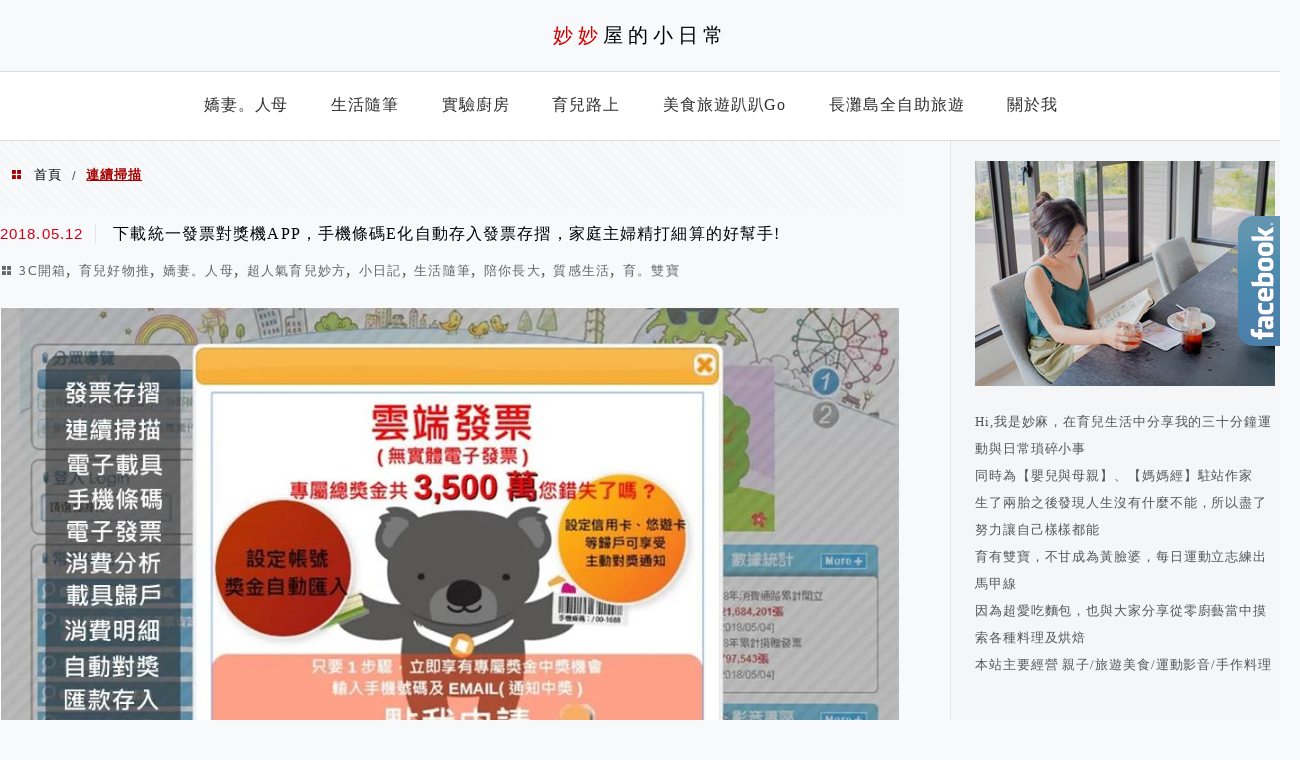

--- FILE ---
content_type: text/html; charset=utf-8
request_url: https://www.google.com/recaptcha/api2/aframe
body_size: 268
content:
<!DOCTYPE HTML><html><head><meta http-equiv="content-type" content="text/html; charset=UTF-8"></head><body><script nonce="vblNS04nE8IXDZQA5Viw2g">/** Anti-fraud and anti-abuse applications only. See google.com/recaptcha */ try{var clients={'sodar':'https://pagead2.googlesyndication.com/pagead/sodar?'};window.addEventListener("message",function(a){try{if(a.source===window.parent){var b=JSON.parse(a.data);var c=clients[b['id']];if(c){var d=document.createElement('img');d.src=c+b['params']+'&rc='+(localStorage.getItem("rc::a")?sessionStorage.getItem("rc::b"):"");window.document.body.appendChild(d);sessionStorage.setItem("rc::e",parseInt(sessionStorage.getItem("rc::e")||0)+1);localStorage.setItem("rc::h",'1768860240134');}}}catch(b){}});window.parent.postMessage("_grecaptcha_ready", "*");}catch(b){}</script></body></html>

--- FILE ---
content_type: text/plain
request_url: https://www.google-analytics.com/j/collect?v=1&_v=j102&a=855948666&t=pageview&_s=1&dl=https%3A%2F%2Fmiamia.tw%2Ftag%2F%25E9%2580%25A3%25E7%25BA%258C%25E6%258E%2583%25E6%258F%258F%2F&ul=en-us%40posix&dt=%E9%80%A3%E7%BA%8C%E6%8E%83%E6%8F%8F%20%E5%BD%99%E6%95%B4%20-%20%E5%A6%99%E5%A6%99%E5%B1%8B%E7%9A%84%E5%B0%8F%E6%97%A5%E5%B8%B8&sr=1280x720&vp=1280x720&_u=YEBAAAABAAAAAC~&jid=1086145972&gjid=985745298&cid=698644678.1768860238&tid=UA-101803716-1&_gid=663826595.1768860238&_r=1&_slc=1&gtm=45He61e1n8155ZCJ43v79272020za200zd79272020&gcd=13l3l3l3l1l1&dma=0&tag_exp=103116026~103200004~104527907~104528501~104684208~104684211~105391252~115938466~115938468~117041587&z=373742535
body_size: -822
content:
2,cG-Q609BZJ500